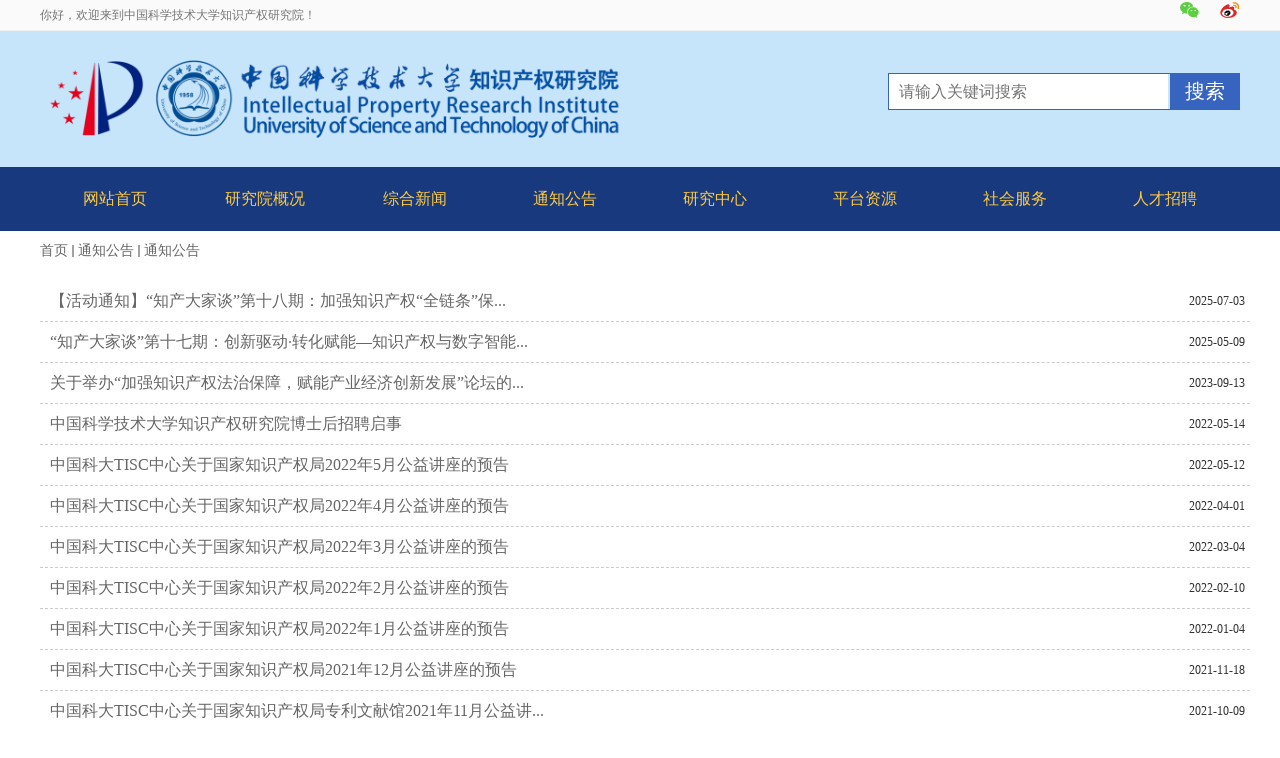

--- FILE ---
content_type: text/html
request_url: https://ipri.ustc.edu.cn/tzgg/list.htm
body_size: 4839
content:
<!DOCTYPE html>
<html>
	<head>
		<meta http-equiv="content-type" content="text/htm;charset=utf-8">
        <meta name="description" content="中国科学技术大学知识产权研究院" />
        <meta name="keywords" content="中国科学技术大学知识产权研究院，中国科大知识产权研究院，中科大知识产权研究院，科大知识产权研究院，中科知识产权研究院，中国科学技术大学知识产权，中国科大知识产权，中科大知识产权，科大知识产权，中科知识产权，中国科学技术大学知产院，中国科大知产院，中科大知产院，科大知产院，中科知产院，中科院知识产权，中科院知产院" />
        <meta name="apple-mobile-web-app-capable" content="no" />
       <meta name="format-detection" content="telephone=no,email=no,adress=no"/>
         <meta name="viewport" content="width=1500, initial-scale=0, maximum-scale=0, user-scalable=yes,shrink-to-fit=no">
  <title>通知公告</title> 

<link type="text/css" href="/_css/_system/system.css" rel="stylesheet"/>
<link type="text/css" href="/_upload/site/1/style/1/1.css" rel="stylesheet"/>
<link type="text/css" href="/_upload/site/02/86/646/style/887/887.css" rel="stylesheet"/>
<link type="text/css" href="/_js/_portletPlugs/simpleNews/css/simplenews.css" rel="stylesheet" />
<link type="text/css" href="/_js/_portletPlugs/sudyNavi/css/sudyNav.css" rel="stylesheet" />
<link type="text/css" href="/_js/_portletPlugs/datepicker/css/datepicker.css" rel="stylesheet" />

<script language="javascript" src="/_js/jquery.min.js" sudy-wp-context="" sudy-wp-siteId="646"></script>
<script language="javascript" src="/_js/jquery.sudy.wp.visitcount.js"></script>
<script type="text/javascript" src="/_js/_portletPlugs/sudyNavi/jquery.sudyNav.js"></script>
<script type="text/javascript" src="/_js/_portletPlugs/datepicker/js/jquery.datepicker.js"></script>
<script type="text/javascript" src="/_js/_portletPlugs/datepicker/js/datepicker_lang_HK.js"></script>
<link rel="shortcut icon" href="/_upload/tpl/0b/70/2928/template2928/Public/Images/favicon.ico" />
		<link rel="stylesheet" href="/_upload/tpl/0b/70/2928/template2928/Public/Css/index.css" />
		<link href="//netdna.bootstrapcdn.com/font-awesome/4.2.0/css/font-awesome.min.css" rel="stylesheet">
                <style>
                    .wp_editor_art_table td{border:none;}
                </style>
	</head>
	<body>
		<div class="public_top_bannar">
			<div class="width_mid_div">
				<div class="public_top_bannar_left">
        <span>你好，欢迎来到中国科学技术大学知识产权研究院！</span>
				</div>
				<div class="public_top_bannar_right">
					<div class="icon-wx left">&nbsp;</div>
					<div class="icon-blog left">&nbsp;</div>
				</div>
			</div>
		</div>
		<div class="top_bannar">
			<div class="width_mid_div">
				<div style="float: left;width:50%;">
					<img src="/_upload/tpl/0b/70/2928/template2928/./Public/Images/logo.png" width="100%" style="float: left;">
				</div> 
				<div class="top_bannar_search" frag="窗口08">
					<form method="post" action="/_web/_search/api/search/new.rst?locale=zh_CN&request_locale=zh_CN&_p=YXM9NjQ2JnQ9MjkyOCZkPTE2NzQ4JnA9MiZmPTI2NDQzJm09U04mfGJubkNvbHVtblZpcnR1YWxOYW1lPTI2NDQzJg__" target="_blank">
						<input type="text" placeholder="请输入关键词搜索" class="input keyword" name="keyword"/>
						<input class="search submit sh" type="submit" value="搜索" />
					</form>
				</div>
			</div>
		</div>
 <div class="clearfix"></div>
		<div class="menu_bannar">
			<div class="width_mid_div" frag="窗口02">
                                
<style type="text/css"> 
#wp_nav_w02 .wp_nav { margin: 0px; padding: 0px; display: block; height: 64px; width: 1200px; }#wp_nav_w02 .wp_nav * { margin: 0px; padding: 0px; }#wp_nav_w02 .wp_nav::after { clear: both; content: "."; display: block; height: 0px; visibility: hidden; }#wp_nav_w02 .wp_nav .nav-item { display: inline-block; float: left; position: relative; vertical-align: bottom; width: 150px; height: 64px; }#wp_nav_w02 .wp_nav .on { z-index: 10; }#wp_nav_w02 .wp_nav .nav-item .mark { display: block; width: 100%; height: 100%; position: absolute; left: 0px; top: 0px; z-index: 99; opacity: 0; }#wp_nav_w02 .wp_nav .nav-item a { display: block; text-align: center; position: relative; z-index: 100; color: rgb(255, 203, 62); font-size: 16px; }#wp_nav_w02 .wp_nav .nav-item a.parent:hover { color: rgb(255, 255, 255); font-size: 16px; }#wp_nav_w02 .wp_nav .nav-item a.parent { color: rgb(255, 255, 255); }#wp_nav_w02 .wp_nav .nav-item a span.item-name { display: inline-block; padding: 0px; line-height: 64px; cursor: pointer; }#wp_nav_w02 .wp_nav .sub-nav { display: grid; width: 100%; position: absolute; z-index: 200; visibility: hidden; border-right: 1px solid rgb(204, 204, 204); border-bottom: 1px solid rgb(204, 204, 204); border-left: 1px solid rgb(204, 204, 204); border-image: initial; border-top: none; }#wp_nav_w02 .wp_nav .sub-nav .nav-item { white-space: nowrap; height: 45px; }#wp_nav_w02 .wp_nav .sub-nav .nav-item .mark { background: rgb(255, 255, 255); opacity: 0; }#wp_nav_w02 .wp_nav .sub-nav .nav-item a { font-size: 16px; font-weight: normal; color: rgb(255, 255, 255); text-align: left; border-top: 1px solid rgb(216, 225, 204); min-width: 80px; background-color: rgb(55, 100, 191); }#wp_nav_w02 .wp_nav .sub-nav .nav-item a.parent:hover { background: rgb(0, 77, 148); color: rgb(255, 255, 255); font-size: 16px; }#wp_nav_w02 .wp_nav .sub-nav .nav-item a.parent { background: rgb(0, 77, 148); color: rgb(255, 255, 255); }#wp_nav_w02 .wp_nav .sub-nav .nav-item a span.item-name { padding: 0px 36px; line-height: 45px; }#wp_nav_w02 .wp_nav .nav-item a.parent:hover span.item-name { }#wp_nav_w02 .wp_nav .nav-item a.parent span.item-name { }#wp_nav_w02 .wp_nav .sub-nav .nav-item a.parent:hover span.item-name { }#wp_nav_w02 .wp_nav .sub-nav .nav-item a.parent span.item-name { text-decoration: none; }
</style> 
<div id="wp_nav_w02"> 

 
<ul class="wp_nav" data-nav-config="{drop_v: 'down', drop_w: 'right', dir: 'y', opacity_main: '-1', opacity_sub: '-1', dWidth: '0'}">
      
     <li class="nav-item i1 "> 
         <a href="http://ipri.ustc.edu.cn" title="网站首页" target="_self"><span class="item-name">网站首页</span></a><i class="mark"></i> 
          
     </li> 
      
     <li class="nav-item i2 "> 
         <a href="/26444/list.htm" title="研究院概况" target="_self"><span class="item-name">研究院概况</span></a><i class="mark"></i> 
          
         <ul class="sub-nav"> 
              
             <li class="nav-item i2-1 "> 
                 <a href="/26450/list.htm" title="研究院简介" target="_self"><span class="item-name">研究院简介</span></a><i class="mark"></i> 
                  
             </li> 
              
             <li class="nav-item i2-2 "> 
                 <a href="/26451/list.htm" title="联系我们" target="_self"><span class="item-name">联系我们</span></a><i class="mark"></i> 
                  
             </li> 
              
         </ul> 
          
     </li> 
      
     <li class="nav-item i3 "> 
         <a href="/26445/list.htm" title="综合新闻" target="_self"><span class="item-name">综合新闻</span></a><i class="mark"></i> 
          
     </li> 
      
     <li class="nav-item i4 "> 
         <a href="http://ipri.ustc.edu.cn/tzgg/list.htm" title="通知公告" target="_self"><span class="item-name">通知公告</span></a><i class="mark"></i> 
          
         <ul class="sub-nav"> 
              
             <li class="nav-item i4-1 "> 
                 <a href="/tzgg/list.htm" title="通知公告" target="_self"><span class="item-name">通知公告</span></a><i class="mark"></i> 
                  
             </li> 
              
             <li class="nav-item i4-2 "> 
                 <a href="/xshd/list.htm" title="学术活动" target="_self"><span class="item-name">学术活动</span></a><i class="mark"></i> 
                  
             </li> 
              
         </ul> 
          
     </li> 
      
     <li class="nav-item i5 "> 
         <a href="/26448/list.htm" title="研究中心" target="_self"><span class="item-name">研究中心</span></a><i class="mark"></i> 
          
         <ul class="sub-nav"> 
              
             <li class="nav-item i5-1 "> 
                 <a href="/26457/list.htm" title="研究机构" target="_self"><span class="item-name">研究机构</span></a><i class="mark"></i> 
                  
             </li> 
              
             <li class="nav-item i5-2 "> 
                 <a href="/26458/list.htm" title="学术期刊" target="_self"><span class="item-name">学术期刊</span></a><i class="mark"></i> 
                  
             </li> 
              
             <li class="nav-item i5-3 "> 
                 <a href="/kxyj/list.htm" title="科学研究" target="_self"><span class="item-name">科学研究</span></a><i class="mark"></i> 
                  
             </li> 
              
         </ul> 
          
     </li> 
      
     <li class="nav-item i6 "> 
         <a href="/26447/list.htm" title="平台资源" target="_self"><span class="item-name">平台资源</span></a><i class="mark"></i> 
          
         <ul class="sub-nav"> 
              
             <li class="nav-item i6-1 "> 
                 <a href="/26452/list.htm" title="技术与创新支持中心（TISC）" target="_blank"><span class="item-name">技术与创新支持中心（TISC）</span></a><i class="mark"></i> 
                  
             </li> 
              
             <li class="nav-item i6-2 "> 
                 <a href="/26453/list.htm" title="国家知识产权培训（安徽）基地" target="_self"><span class="item-name">国家知识产权培训（安徽）基地</span></a><i class="mark"></i> 
                  
             </li> 
              
             <li class="nav-item i6-3 "> 
                 <a href="/26454/list.htm" title="国家版权教育示范基地" target="_self"><span class="item-name">国家版权教育示范基地</span></a><i class="mark"></i> 
                  
             </li> 
              
             <li class="nav-item i6-4 "> 
                 <a href="/26455/list.htm" title="专利代理师国家考点" target="_self"><span class="item-name">专利代理师国家考点</span></a><i class="mark"></i> 
                  
             </li> 
              
             <li class="nav-item i6-5 "> 
                 <a href="/26456/list.htm" title="国家人社部专业技术人才培训基地" target="_self"><span class="item-name">国家人社部专业技术人才培训基地</span></a><i class="mark"></i> 
                  
             </li> 
              
         </ul> 
          
     </li> 
      
     <li class="nav-item i7 "> 
         <a href="/26449/list.htm" title="社会服务" target="_self"><span class="item-name">社会服务</span></a><i class="mark"></i> 
          
         <ul class="sub-nav"> 
              
             <li class="nav-item i7-1 "> 
                 <a href="http://anhui.ciptc.org.cn/public/index?v=0&r=0" title="安徽知识产权远程教育平台" target="_blank"><span class="item-name">安徽知识产权远程教育平台</span></a><i class="mark"></i> 
                  
             </li> 
              
             <li class="nav-item i7-2 "> 
                 <a href="/26494/list.htm" title="合肥市知识产权远程教育平台" target="_self"><span class="item-name">合肥市知识产权远程教育平台</span></a><i class="mark"></i> 
                  
             </li> 
              
             <li class="nav-item i7-3 "> 
                 <a href="/26461/list.htm" title="长三角知识产权发展联盟" target="_self"><span class="item-name">长三角知识产权发展联盟</span></a><i class="mark"></i> 
                  
             </li> 
              
             <li class="nav-item i7-4 "> 
                 <a href="/26462/list.htm" title="合肥知识产权发展联盟" target="_self"><span class="item-name">合肥知识产权发展联盟</span></a><i class="mark"></i> 
                  
             </li> 
              
         </ul> 
          
     </li> 
      
     <li class="nav-item i8 "> 
         <a href="/rczp/list.htm" title="人才招聘" target="_self"><span class="item-name">人才招聘</span></a><i class="mark"></i> 
          
     </li> 
      
</ul> 
 
 
 </div>
			</div>
		</div>
		<div class="blank10"></div>
		<div class="width_mid_div global_page_nav">
			<ul frag="窗口5" portletmode="simpleColumnAttri">
 
<li><a href="/main.htm" target="_self">首页</a><span class='possplit'>&nbsp;&nbsp;</span><a href="http://ipri.ustc.edu.cn/tzgg/list.htm" target="_self">通知公告</a><span class='possplit'>&nbsp;&nbsp;</span><a href="/tzgg/list.htm" target="_self">通知公告</a></li>

			</ul>
		</div>
		<div class="blank10"></div>
<div class="countant-box">
	<div frag="窗口6" portletmode="simpleList">
		<div id="wp_news_w6"> 
					
			<ul class="news_list list2">
				
				<li class="news n1 clearfix">
					<span class="news_title"><a href='/2025/0703/c26623a690022/page.htm' target='_blank' title='【活动通知】“知产大家谈”第十八期：加强知识产权“全链条”保护，推进知识产权“一站式”服务交流研讨会'>【活动通知】“知产大家谈”第十八期：加强知识产权“全链条”保...</a></span>
					<span class="news_meta">2025-07-03</span>
				</li>
				
				<li class="news n2 clearfix">
					<span class="news_title"><a href='/2025/0509/c26623a683600/page.htm' target='_blank' title='“知产大家谈”第十七期：创新驱动·转化赋能—知识产权与数字智能融合创新发展论坛'>“知产大家谈”第十七期：创新驱动·转化赋能—知识产权与数字智能...</a></span>
					<span class="news_meta">2025-05-09</span>
				</li>
				
				<li class="news n3 clearfix">
					<span class="news_title"><a href='/2023/0913/c26623a612058/page.htm' target='_blank' title='关于举办“加强知识产权法治保障，赋能产业经济创新发展”论坛的通知'>关于举办“加强知识产权法治保障，赋能产业经济创新发展”论坛的...</a></span>
					<span class="news_meta">2023-09-13</span>
				</li>
				
				<li class="news n4 clearfix">
					<span class="news_title"><a href='/2022/0514/c26623a554407/page.htm' target='_blank' title='中国科学技术大学知识产权研究院博士后招聘启事'>中国科学技术大学知识产权研究院博士后招聘启事</a></span>
					<span class="news_meta">2022-05-14</span>
				</li>
				
				<li class="news n5 clearfix">
					<span class="news_title"><a href='/2022/0512/c26623a554239/page.htm' target='_blank' title='中国科大TISC中心关于国家知识产权局2022年5月公益讲座的预告'>中国科大TISC中心关于国家知识产权局2022年5月公益讲座的预告</a></span>
					<span class="news_meta">2022-05-12</span>
				</li>
				
				<li class="news n6 clearfix">
					<span class="news_title"><a href='/2022/0401/c26623a550978/page.htm' target='_blank' title='中国科大TISC中心关于国家知识产权局2022年4月公益讲座的预告'>中国科大TISC中心关于国家知识产权局2022年4月公益讲座的预告</a></span>
					<span class="news_meta">2022-04-01</span>
				</li>
				
				<li class="news n7 clearfix">
					<span class="news_title"><a href='/2022/0401/c26623a550977/page.htm' target='_blank' title='中国科大TISC中心关于国家知识产权局2022年3月公益讲座的预告'>中国科大TISC中心关于国家知识产权局2022年3月公益讲座的预告</a></span>
					<span class="news_meta">2022-03-04</span>
				</li>
				
				<li class="news n8 clearfix">
					<span class="news_title"><a href='/2022/0401/c26623a550976/page.htm' target='_blank' title='中国科大TISC中心关于国家知识产权局2022年2月公益讲座的预告'>中国科大TISC中心关于国家知识产权局2022年2月公益讲座的预告</a></span>
					<span class="news_meta">2022-02-10</span>
				</li>
				
				<li class="news n9 clearfix">
					<span class="news_title"><a href='/2022/0401/c26623a550975/page.htm' target='_blank' title='中国科大TISC中心关于国家知识产权局2022年1月公益讲座的预告'>中国科大TISC中心关于国家知识产权局2022年1月公益讲座的预告</a></span>
					<span class="news_meta">2022-01-04</span>
				</li>
				
				<li class="news n10 clearfix">
					<span class="news_title"><a href='/2022/0401/c26623a550974/page.htm' target='_blank' title='中国科大TISC中心关于国家知识产权局2021年12月公益讲座的预告'>中国科大TISC中心关于国家知识产权局2021年12月公益讲座的预告</a></span>
					<span class="news_meta">2021-11-18</span>
				</li>
				
				<li class="news n11 clearfix">
					<span class="news_title"><a href='/2022/0401/c26623a550973/page.htm' target='_blank' title='中国科大TISC中心关于国家知识产权局专利文献馆2021年11月公益讲座的预告'>中国科大TISC中心关于国家知识产权局专利文献馆2021年11月公益讲...</a></span>
					<span class="news_meta">2021-10-09</span>
				</li>
				
				<li class="news n12 clearfix">
					<span class="news_title"><a href='/2022/0401/c26623a550971/page.htm' target='_blank' title='中国科大TISC中心关于国家知识产权局专利文献馆2021年9--10月公益讲座的预告'>中国科大TISC中心关于国家知识产权局专利文献馆2021年9--10月公...</a></span>
					<span class="news_meta">2021-09-08</span>
				</li>
				
				<li class="news n13 clearfix">
					<span class="news_title"><a href='/2022/0401/c26623a550969/page.htm' target='_blank' title='中国科大TISC中心关于国家知识产权局专利文献馆2021年8月公益讲座的预告'>中国科大TISC中心关于国家知识产权局专利文献馆2021年8月公益讲...</a></span>
					<span class="news_meta">2021-08-01</span>
				</li>
				
				<li class="news n14 clearfix">
					<span class="news_title"><a href='/2022/0401/c26623a550967/page.htm' target='_blank' title='中国科大TISC中心关于国家知识产权局专利文献馆2021年7月公益讲座的预告'>中国科大TISC中心关于国家知识产权局专利文献馆2021年7月公益讲...</a></span>
					<span class="news_meta">2021-07-01</span>
				</li>
				
			</ul>
		</div> 

 <div id="wp_paging_w6"> 
<ul class="wp_paging clearfix"> 
     <li class="pages_count"> 
         <span class="per_page">每页&nbsp;<em class="per_count">14</em>&nbsp;记录&nbsp;</span> 
         <span class="all_count">总共&nbsp;<em class="all_count">22</em>&nbsp;记录&nbsp;</span> 
     </li> 
     <li class="page_nav"> 
         <a class="first" href="javascript:void(0);" target="_self"><span>第一页</span></a> 
         <a class="prev" href="javascript:void(0);" target="_self"><span>&lt;&lt;上一页</span></a> 
         <a class="next" href="/tzgg/list2.htm" target="_self"><span>下一页&gt;&gt;</span></a> 
         <a class="last" href="/tzgg/list2.htm" target="_self"><span>尾页</span></a> 
     </li> 
     <li class="page_jump"> 
         <span class="pages">页码&nbsp;<em class="curr_page">1</em>/<em class="all_pages">2</em></span> 
         <span><input class="pageNum" type="text" /><input type="hidden" class="currPageURL" value=""></span></span> 
         <span><a class="pagingJump" href="javascript:void(0);" target="_self">跳转到&nbsp;</a></span> 
     </li> 
</ul> 
</div> 
<script type="text/javascript"> 
     $().ready(function() { 
         $("#wp_paging_w6 .pagingJump").click(function() { 
             var pageNum = $("#wp_paging_w6 .pageNum").val(); 
             if (pageNum === "") { alert('请输入页码！'); return; } 
             if (isNaN(pageNum) || pageNum <= 0 || pageNum > 2) { alert('请输入正确页码！'); return; } 
             var reg = new RegExp("/list", "g"); 
             var url = "/tzgg/list.htm"; 
             window.location.href = url.replace(reg, "/list" + pageNum); 
         }); 
     }); 
</script> 

	</div>
</div>
		<div class="blank10"></div>
<div class="clearfix"></div> 
  <div class="footer">
   <div class="w1200">
     <div class="footer-link">
         <ul class="footer-link-li">
            <li><a target="_blank" href="http://ipri.ustc.edu.cn/26444/list.htm">研究院概况</a></li> 
            <li><a target="_blank" href="http://ipri.ustc.edu.cn/26445/list.htm">综合新闻</a></li> 
            <li><a target="_blank" href="http://ipri.ustc.edu.cn/26446/list.htm">通知公告</a></li> 
            <li><a target="_blank" href="http://ipri.ustc.edu.cn/26448/list.htm">研究中心</a></li> 
            <li><a target="_blank" href="http://ipri.ustc.edu.cn/26447/list.htm">平台资源</a></li> 
            <li><a target="_blank" href="http://ipri.ustc.edu.cn/26449/list.htm">社会服务</a></li> 
            <li><a target="_blank" href="http://ipri.ustc.edu.cn/rczp/list.htm">人才招聘</a></li> 
         </ul>
     </div>
     <div class="clearfix"></div>
     <div class="footer-about">
       <div class="about-left">
          <h2>联系我们</h2>
          <table>
           <tr>
             <td class="f_address">安徽省合肥市金寨路96号中国科学技术大学(东校区)-管理科学教学科研楼</td>
             <td class="f_ersi">http://ipri.ustc.edu.cn</td>
           </tr>
           <tr>
             <td class="f_telphone">0551-65708071</td>
             <td class="f_email">ipri@ustc.edu.cn</td>
           </tr>
          </table>
       </div>
       <div class="about-right">
          <div class="about-wechat">
            <img src="/_upload/tpl/0b/70/2928/template2928/Public/Images/wechat.jpg" />
            <p>微信公众号</p>
          </div>
          <div class="about-map" id="mapDiv">
          </div>
       </div>
     </div>
     <div class="clearfix"></div>
     <div class="footer-copyright">
       Copyright 版权所有@2021 中国科学技术大学
     </div>
   </div>
  </div>
<script type="text/javascript" src="http://api.map.baidu.com/api?v=3.0&ak=PZnsxcMlGwNFPxPiX8TaFNLO7KOHp8lW"></script>
          <script type="text/javascript">
               var map = new BMap.Map("mapDiv");
	       var point = new BMap.Point(117.278424,31.847216);
	       var marker = new BMap.Marker(point);  // 创建标注
	       map.addOverlay(marker);              // 将标注添加到地图中
	       map.centerAndZoom(point, 17);
          </script>
	</body>
</html>

 <img src="/_visitcount?siteId=646&type=2&columnId=26623" style="display:none" width="0" height="0"></image>

--- FILE ---
content_type: text/css
request_url: https://ipri.ustc.edu.cn/_upload/tpl/0b/70/2928/template2928/Public/Css/index.css
body_size: 5909
content:
@charset "UTF-8";
/*common CSS*/
html, body, ul, li, ol, dl, dd, dt, p, h1, h2, h3, h4, h5, h6, form, fieldset, legend, img {
    margin: 0;
    padding: 0
}
fieldset, img {
    border: 0
}
address, caption, cite, code, dfn, th, var {
    font-style: normal;
    font-weight: normal
}
ul, ol {
    list-style: none
}
input {
    padding-top: 0;
    padding-bottom: 0;
    font-family: "SimSun", "宋体"
}
input::-moz-focus-inner {
    border: 0;
    padding: 0
}
select, input {
    vertical-align: middle
}
select, input, textarea {
    font-size: 12px;
    margin: 0
}
input[type="text"], input[type="password"], textarea {
    outline-style: none;
    -webkit-appearance: none
}
textarea {
    resize: none
}
table {
    border-collapse: collapse
}
body {
    color: #333;
    font: 12px/20px "微软雅黑";
    background: #fff
}
.clearfix:after {
    content: ".";
    display: block;
    height: 0;
    visibility: hidden;
    clear: both
}
.clearfix {
    zoom: 1
}
.clearit {
    clear: both;
    height: 0;
    font-size: 0;
    overflow: hidden
}
a {
    color: #666;
    text-decoration: none
}
a:visited {
    color: #666
}
a:hover, a:active, a:focus {
    color: #ff8400;
    text-decoration: underline
}
.hidden {
    visibility: hidden
}
.w1200{
	width: 1200px;
	margin:0 auto;
}

.left{
	float: left !important;
}
.right{
	float: right !important;
}
.blank3{
	clear: both;height:3px;
}
.blank5{
	clear: both;height:5px;
}
.blank10{
	clear:both;height:10px;
}
.blank15{
	clear:both;height:15px;
}
.blank20{
	clear:both;height:30px;
}


.public_top_bannar{
	width:100%;height:30px;color: #777;background-color: #FAFAFA;border-bottom: solid 1px #F0F0F0;
}
	.public_top_bannar_left{
		float:left;height:30px;line-height:30px;font-size:12px;
	}
	.public_top_bannar_left .icon-tel{
		background: url(../Images/icon_tel01.png) left no-repeat;
	}
	.public_top_bannar_left .icon-email{
		background: url(../Images/icon_email01.png) left no-repeat;
	}
	.public_top_bannar_right{
		float:right;
	}
	.public_top_bannar_right .icon-wx,.footer-icon .icon-wx{
		width: 20px;
		margin-right: 20px;
		background: url(../Images/icon_wx.png) center no-repeat;
	}
	.public_top_bannar_right .icon-blog,.footer-icon .icon-blog{
		width: 20px;
		background: url(../Images/icon_blog.png) center no-repeat;
	}
.icon-tel,
.icon-email,
.footer-icon .icon-tel,
.footer-icon .icon-email,
.footer-icon .icon-addr{
	text-indent: 24px;
	margin-right: 30px;
}


.top_bannar{
	width:100%;height:136px;background-color:#c6e5fa;
}
	.top_bannar .logo{
		position: relative;top:30px;
	}
	.top_bannar .top_bannar_search{
		float:right;width:350px;height:35px;border:1px solid #3764bf;
		position: relative;top:42px;*top:0px;*position:none;
	}
	.top_bannar .top_bannar_search .input{
		display: block;float:left;width:267px;height:35px;border:0px;padding-left:10px;
		font-size:16px;color:#666666;
	}
	.top_bannar .top_bannar_search .input:focus{
		outline: none;
	}
	.top_bannar .top_bannar_search .submit{
		display:block;float:right;width:69px;height:35px;line-height:35px;text-align: center;
		background-color:#3764bf;color:#FFFFFF;font-size:20px;border:none;
	}
	.top_bannar .top_bannar_search .submit .fa-search{
		*margin-top: 8px;*font-size: 20px;
	}}

.top_bannar .width_mid_div .logo_wipo01,.top_bannar .width_mid_div .logo_02{
	height: inherit;
}
.top_bannar .width_mid_div .logo_wipo01{
	width: 120px;
	background: url(../Images/logo_wipo02.png) left no-repeat;
}
.top_bannar .width_mid_div .logo_02{
	width: 346px;
	background: url(../Images/logo_01.png) left no-repeat;
}

.width_mid_div{
	width:1200px;height:auto;margin:0px auto;
}
.news_list{ display:block; width:100%;}
.news_list .news { width:100%;line-height:30px; border-bottom:1px dashed #ccc; vertical-align:top; padding:5px;}
.news_list .news span { display:inline-block; vertical-align:top; float:left; margin-left:5px;}
.news_list .news .pr_fields { display:inline; float:left;}
.news_list .news .Article_Index { display:inline-block; width:10px; height:16px; margin-top:3px; color:#fff; font-size:11px;float:left; margin-right:5px; overflow:hidden; text-indent:-99em; background:url(wp_article_li_1.png) no-repeat 50%;}
.news_list .news .news_title { float: left;font-size:16px;}
.news_list .news .news_meta { display:inline; float:right;}
.news_list .news .Article_PublishDate { color:#666;}
.news_list .news .Article_VisitCount { color:#999;}
.global_page_nav *{
	font-size:14px;
}
	.global_page_nav ul,.global_page_nav ul li a{
		color:#999999;
	}
	.global_page_nav ul li{
		float:left;
	}
	.global_page_nav ul li.normal_li a{
		color:#999999;
	}
	.global_page_nav ul li.normal_li a:hover{
		color:#3764bf;
	}
	.global_page_nav ul li:first-child a{
		color:#666666;
	}
	.global_page_nav ul li.arrow_li{
		padding:0 5px;
	}
	.global_page_nav ul li.tag_li{
		position: relative;display: block;top: 0px;font-size: 12px;border: 1px solid #da5c4f;
	    color: #da5c4f;padding: 0px 18px 0px 5px;line-height: 20px;margin-right: 5px;
	    background: url('../Images/tag-bg.png') no-repeat right -13px;white-space: nowrap;
    }
    .global_page_nav ul li.tag_li a{
	    position: absolute;top: 0;right: 0;height: 20px;width: 18px;cursor: pointer;
    }
    .global_page_nav ul li.tag_li:hover {
	    background: #da5c4f url('../Images/tag-bg.png') no-repeat right 8px;
	    color: #fff;
	}
	.global_page_nav ul li.clear_li{
	    position: relative;
	    top: 1px;
	    line-height: 22px;
	    display: block;
	    font-size: 12px;
	    cursor: pointer;
	}
	.global_page_nav ul li.clear_li a i{
	    display: block;
	    float: left;
	    width: 22px;
	    height: 22px;
	    background: url('../Images/clear-bg.png') no-repeat -15px 2px;
	}
	.global_page_nav ul li.clear_li:hover a i{
	    background: url('../Images/clear-bg.png') no-repeat 4px 2px;
	}
	.global_page_nav ul li.clear_li:hover a{
		color:#da5c4f;
	}

.menu_bannar{
	width:100%;height:64px;background-color:#18397e;
}
	.menu_bannar_cate{
		width:200px;height:auto;float:left;position: relative;
	}
		.menu_bannar_cate .menu_bannar_cate_title{
			display:block;width:200px;height:64px;line-height:64px;color:#FFFFFF;font-size:14px;
			padding-left:20px;*padding-left: 0px;
		}
		.menu_bannar_cate .menu_bannar_cate_title .fa-list{
			position:relative;top:1px;font-size:15px;*padding-left: 20px;
		}
		.hidden_cate_content{
			cursor: pointer;
		}
		.hidden_cate_content .menu_bannar_cate_content{
			display:none;
		}
		/*å­èœå•*/
		.menu_bannar_cate .menu_bannar_cate_content{
			width:200px;height:415px;background-color:#3764bf;position: absolute;top:45px;z-index:999999;
		}
		.menu_bannar_cate .menu_bannar_cate_content dl{
			display:block;width:160px;height:80px;margin:0px auto;
			border-bottom:1px solid #0d4dac;
			border-color:rgba(13,77,172,0.5);
		}
		.menu_bannar_cate .menu_bannar_cate_content dl a{
			color:#FFFFFF;
		}
		.menu_bannar_cate .menu_bannar_cate_content dl a:hover{
			color:orange;
		}
		.menu_bannar_cate .menu_bannar_cate_content dl dt{
			display:block;width:160px;height:40px;line-height:50px;
		}
		.menu_bannar_cate .menu_bannar_cate_content dl dt a{
			font-size:16px;font-weight: 500;
		}
		.menu_bannar_cate .menu_bannar_cate_content dl dd{
			display:block;width:160px;height:40px;line-height:30px;overflow: hidden;
			text-overflow: ellipsis;white-space: nowrap;
		}
		.menu_bannar_cate .menu_bannar_cate_content dl dd a{
			font-size:12px;
		}

	.menu_bannar_cate .menu_bannar_cate_title.checked{
		background-color:#0d4dac;
	}
	.menu_bannar_ul,.menu_bannar_ul{
		float:left;
	}
	.menu_bannar_ul,.menu_bannar_ul li{
		display: block;height:45px;width:auto;
	}
	.menu_bannar_ul li{
		float:left;
	}
	.menu_bannar_ul li a{
		display:block;width:auto;height:45px;line-height:45px;color:#FFFFFF;padding:0px 30px;
	}
	.menu_bannar_ul li a:hover{
		background-color:#0d4dac;
	}

	.menu_bannar_num{
		float:right;height:45px;background-color:#0d4dac;color:#FFFFFF;line-height:45px;
		width:270px;text-align: center;font-size:14px;
	}
	.menu_bannar_num i{
		margin-right:5px;
	}
	.menu_bannar_num font a{
		font-size:16px;color:orange;font-weight:bold;
	}

.bottom_bannar{
	width:100%;height:260px;background-color:#051524;margin-top:25px;padding-top:50px;
}
	.bottom_bannar .bottom_bannar_div{
		width:1200px;margin:0px auto;position: relative;
	}
	.bottom_bannar .bottom_bannar_div .bottom_bannar_div_ula{
		display:block;width:345px;height:40px;margin:0px auto;*width:345px;
	}
	.bottom_bannar .bottom_bannar_div .bottom_bannar_div_ula li{
		display:block;float:left;padding:0px;padding:0px;
		height:30px;line-height:30px;margin-right:30px;
	}
	.bottom_bannar .bottom_bannar_div .bottom_bannar_div_ula li:nth-child(1){
		margin-left:15px;
	}
	.bottom_bannar .bottom_bannar_div .bottom_bannar_div_ula li:last-child{
		margin:0px;
	}
	.bottom_bannar .bottom_bannar_div .bottom_bannar_div_ula li a{
		font-size:14px;color:#FFFFFF;
	}
	.bottom_bannar .bottom_bannar_div .bottom_bannar_div_ula li a:hover{
		color:#3764bf;
	}

	.bottom_bannar .bottom_bannar_div .bottom_bannar_div_copyright{
		clear:both;width:500px;height:30px;margin:0px auto;line-height:30px;font-size:14px;color:#FFFFFF;text-align: center;
	}

	.bottom_bannar_div_ulb{
		display: block;width:265px;height:50px;margin:0px auto;
		position: relative;top:30px;*width:280px;_width:280px;
	}
	.bottom_bannar_div_ulb li{
		display:block;float:left;width:50px;height:50px;border-radius:50px;background-color:#949fa6;
		text-align: center;line-height: 50px;margin-right:20px;font-size:20px;cursor: pointer;
	}
	.bottom_bannar_div_ulb li i{
		*font-size: 30px;
		*margin-top: 15px;
	}
	.bottom_bannar_div_ulb li:hover{
		background-color:#3764bf;color:#FFFFFF;
	}
	.bottom_bannar_div_ulb li:last-child{
		margin-right:0px;
	}

.box{
	width: 83%;
	max-width: 1600px;
	min-width: 1280px;
	margin: auto;
	overflow: hidden;
}

.list_floor_a{
	height:auto;border:1px solid #E8E8E8;font-size: 12px;padding-bottom: 10px;
}
	.list {
	    height: 25px;
	    line-height: 25px;
	    margin: 8px 20px 0;
	}
	.list.mt15{
	    margin-top: 15px;
	}
	.list-head {
	    float: left;
	    display: block;
	    width: 45px;
	    font-weight: bold;
	    color: #666;
	}
	.list>ul>li {
	    float: left;
	    display: inline-block;
	    margin-right: 20px;
	}
	.list ul li a{
		display: block;width: 100%;height: 100%;color: #333;
	}
	.p-head a.current,.list>ul>li.current a,
	.list>ul.clearfix>li a:hover,.p-list a:hover,.p-list a.current{
	    color: #da5c4f;
	}
	.list-detail {
	    display: none;margin: 6px 20px 15px;background: #fbfbfb;border: 1px solid #e8e8e8;
	}
	.list-content {
	    display: none;height: auto;margin: 6px 0;*zoom: 1;
	}
	.list-content:after {
	    content: "";display: block;width: 0;font-size: 0;visibility: hidden;clear: both;
	}
	.p-head{
	    float: left;display: inline-block;width: 53px;text-align: center;height: 100%;
	    line-height: 25px;margin-right: 7px;
	}
	.p-list {
	    float: left;width: 1070px;margin-right: 16px;
	}
	.p-list a{
		line-height: 25px;color:#333333;margin-right:15px;
	}
	.input-num{
	    width: 38px;height: 23px;text-align: center;line-height: 23px;border: 1px solid #e8e8e8;
	}
	.input-num:focus{
		outline: none;
	}
	.confirm {
	    width: 42px;height: 25px;margin-left: 5px;line-height: 23px;border-radius: 3px;background: #da5c4f;
	    color: #fff;font-size: 12px;cursor: pointer;border: none;
	}
.global_div_title{
	height:40px;margin:0px auto;border-bottom:1px solid #e8e8e8;padding:0px;
}
	.global_div_title h3{
		display:block;float:left;width:auto;height:39px;line-height:40px;text-align: center;font-weight: normal;
		float:left;font-size:16px;color:#333333;border-bottom:2px solid #3764bf;position:relative;bottom:-1px;
		padding:0px 10px;
	}
	.global_div_title a{
		display:block;float:right;color:#999999;height:40px;line-height:40px;font-size:12px;float:right;position: relative;
	}
	.global_div_title a:hover{
		color:#3764bf;
	}

	.floor_common .floor_common_right{
		width:270px;height:435px;float:right;background-color:#EEEEEE;
	}
		.floor_common .floor_common_right .global_div_title{
			border-color:#FFFFFF;
		}
		.floor_common_right ul,.floor_common_right ul li{
			display:block;width:250px;padding:0px;
		}
		.floor_common_right ul{
			margin:0px auto;margin-top:18px;
		}
		.floor_common_right ul li{
			display: block;width:250px;text-align: left;height:30px;line-height:30px;
			overflow: hidden;text-overflow: ellipsis;margin-bottom:7px;/*white-space: nowrap;*/
			*height: 26px;*line-height: 26px;
		}
		.floor_common_right ul li a{
			font-size:14px;color:#666666;display:block;width:190px;float:left;
		}
		.floor_common_right ul li a:hover{
			color:#3764bf;
		}
		.floor_common_right ul li i{
			display:block;width:20px;height:20px;line-height:20px;text-align:center;background-color:#666666;
			color:#FFFFFF;margin-right:10px;float: left;font-size: 12px;position: relative;top:5px;
			font-style: normal;
		}
		.floor_common_right ul li:nth-child(1) i{
			background-color:orangered;
		}
		.floor_common_right ul li:nth-child(2) i{
			background-color:#fac140;
		}
		.floor_common_right ul li:nth-child(3) i{
			background-color:#737fe4;
		}
.list_content_left{
	width:800px;height:auto;overflow:hidden;float:left;
}
	.list_content_left_top{
		height:38px;background-color:#F5F5F5;margin-top:20px;
	}
	.list_content_left_top .order_ul{
		display:block;float:left;
	}
		.list_content_left_top .order_ul li{
			display:block;height:38px;line-height:38px;float:left;
		}
		.list_content_left_top .order_ul li.line_li{
			float: left;width: 1px;height: 12px;margin: 13px 10px 0;background: #ddd;font-size: 0;
		}
		
		.list_content_left_top .order_ul li a{
			font-size:12px;display: block;position: relative;z-index: 12;height: 38px;
	    		padding: 1px 11px;line-height: 38px;color: #666;
		}
		.list_content_left_top .order_ul li a span{
			display: inline-block;width: 7px;height: 10px;margin-left: 5px;
	    		background: url(../Images/operate.png) no-repeat -84px 0;
		}
		.list_content_left_top .order_ul li a span.arrow-desc{
			background: url(../Images/operate.png) no-repeat -84px -17px;
		}
		.list_content_left_top .order_ul li a span.arrow-asc{
			background: url(../Images/operate.png) no-repeat -84px -34px;
		}
		.list_content_left_top .order_ul li.checkbox_li{
			overflow: hidden;
		}
		.list_content_left_top .order_ul li.checkbox_li a{
			padding:1px 3px;
		}
		.list_content_left_top .order_ul li.checkbox_li span{
			display: inline-block;width: 12px;height: 12px;margin-right: 5px;vertical-align: -1px;
	   		background: url(../Images/operate.png) no-repeat -64px -62px;
		}
		.list_content_left_top .order_ul li.checked_li span{
			background: url(../Images/operate.png) no-repeat -64px -79px;
		}
		.list_content_left_top .order_ul li a:hover{
			color:#da5c4f;
		}
		
		.list_content_left_top .res_span{
			display:block;float:right;color:#999999;height:38px;line-height:38px;font-size: 12px;padding-right:10px;
		}
		.list_content_left_top .res_span font{
			color:#333333;
		}
	
	.list_content_left_ul{
		display:block;margin-top:20px;
	}
	.list_content_left_ul>li{
		display:block;width:100%;height:150px;border-bottom:1px solid #E8E8E8;position: relative;
		margin-bottom: 20px;;
	}
	.list_content_left_ul .li_aimg{
		display:block;width:140px;height:140px;border:1px solid #EEEEEE;overflow: hidden;padding:1px;
		float:left;
	}
	.list_content_left_ul .li_aimg img{
		width:140px;height:140px;
		-webkit-transition: all 0.5s ease;
		-moz-transition: all 0.5s ease;
		transition: all 0.5s ease;
	}
	.list_content_left_ul .li_aimg:hover img{
		transform: scale(1.2,1.2);
		transition:.8s transform;
	}
	.list_content_left_ul .li_title{
		position:absolute;top:10px;left:160px;height:30px;width:70%;float:right;
	}
	.list_content_left_ul .li_title{
		display:block;float:left;
	}
	.list_content_left_ul .li_title a{color:#333333;font-size:16px;font-weight:300;}
	.list_content_left_ul .li_title a:hover{
		color:#3764bf;
	}
	.list_content_left_ul .li_title span{
		font-size:12px;float:right;color:#999999;
	}
	.list_content_left_ul .li_des{
		position: absolute;left:160px;top:50px;font-size:14px;color:#666666;width:650px;
		overflow: hidden;/*text-overflow: ellipsis;white-space: nowrap;*/
		height: 40px;
	}
	.list_content_left_ul .li_ul{
		display: block;height:50px;position: absolute;bottom:8px;left:160px;
	}
	.list_content_left_ul .li_ul li{
		line-height:25px;font-size:12px;color:#999999;
	}
	
	/*åˆ†é¡µ*/
	.page_div{
		width: auto;height:auto;float:right;margin-top:10px;margin-bottom:10px;
	}
	.page_div div span,.page_div div a{
		display:block;font-size:14px;border:1px solid #EEEEEE;float:left;padding:0 10px;color:#666666;
		margin-left:8px;height:38px;line-height:38px;
	}
	.page_div div span,.page_div div a:hover{
		border-color:#da5c4f;background-color:#da5c4f;color:#FFFFFF;
	}
.list_content_right{
	width:285px;height:auto;float:right;margin-top:20px;
}
	.list_content_right_search_form{
		width:285px;height:38px;position: relative;
	}
	.list_content_right_search_form .search_input{
		display:block;width:285px;height:38px;border:2px solid #F5F5F5;font-size:14px;
		color:#333333;padding:0px 40px 0px 10px;
	}
	.list_content_right_search_form .fa-search{
		position: absolute;width:38px;height:38px;line-height:38px;right:0px;top:0px;text-align: center;
		color:#da5c4f;cursor: pointer;
	}
	.list_content_right_search_form .search_input:focus{
		outline: none;border:2px solid #da5c4f;
	}
	
	.list_content_right_a{
		margin-top:15px;background-color:#EEEEEE;padding:5px 0px 15px 0px;
	}
	.list_content_right_a .floor_common_right ul,.list_content_right_a .floor_common_right ul li{
		width:260px;
	}
	.list_content_right_a .floor_common_right .global_div_title{
		border-color:#FFFFFF;
	}
	
	.floor_b_right_b{
		height:410px;background-color:#EEEEEE;margin-top:20px;padding-top:10px;
	}	
	.floor_b_right_b .global_div_title{
		border-color:#FFFFFF;
	}
	.floor_b_right_b .floor_b_right_b_aimg{
		display:block;width:260px;height:180px;margin:0px auto;margin-top:20px;position: relative;overflow: hidden;
	}
	.floor_b_right_b .floor_b_right_b_aimg img{
		width:260px;height:180px;
	}
	.floor_b_right_b .floor_b_right_b_aimg img:hover{
		transform: scale(1.2,1.2);
		transition:.8s transform;
	}
	.floor_b_right_b .floor_b_right_b_aimg span{
		display:block;height:30px;width:260px;background-color:rgba(0,0,0,0.2);
		position: absolute;bottom:0px;
	}
	.floor_b_right_b .floor_b_right_b_aimg font{
		display:block;height:30px;line-height:30px;width:260px;overflow: hidden;text-overflow: ellipsis;white-space: nowrap;
		font-size:12px;color:#FFFFFF;text-align: center;position: absolute;bottom: 0px;z-index: 999;padding:0px 5px;
	}
	.floor_b_right_b .floor_b_right_b_ul{
		display:block;width:260px;margin:0px auto;margin-top:20px;
	}
	.floor_b_right_b .floor_b_right_b_ul li{
		display:block;width:260px;height:30px;font-size:14px;
		overflow: hidden;text-overflow: ellipsis;white-space: nowrap;margin-bottom:2px;
	}
	.floor_b_right_b .floor_b_right_b_ul li a{
		font-size:14px;color:#666666;margin-left:5px;
	}
	.floor_b_right_b .floor_b_right_b_ul li a:hover{
		color:#3764bf;
	}
	.mune-ul:hover .mune-son{display:block;}

	.mune-son{
	    position: absolute;
	    top: 190px;
	    width: 125px;
	    height: 100px;
		display: none;
	    background-color: #3764bf;
	    

	}
h2.text-center{text-align: center;padding: 20px 0px 0px;}
p.text-center{text-align: center;padding: 10px}

.item-link ul{
	overflow: hidden;
}
.item-link li{
	width: 67px;
	text-align: right;
	font-size: 16px;
        padding:0 10px;
}
.item-link li a{
      color:#FFF;
}
.item-link li a:hover{
	color: #0376e0;
}

.countant-box{width:1200px;margin:0 auto;background-color:#FFF;padding:10px 30px;min-height:600px;}
.wp_editor_art_table td{border:none}

.countant-box-left{
background: #005AA9; 
 width:240px;
 float:left;
}
.countant-box-left img{
 width:100%;
cursor: pointer;
}
.countant-box-left ul{
overflow: auto;
    width: 80%;
   background: #005AA9; 
    text-align: center;
    padding: 20px 0px;
    margin:0 auto;
}
.countant-box-left ul li{
    line-height: 45px;
    font-size: 16PX;
    border-bottom: 1px dashed #FFF
}
.countant-box-left ul li a{
  color:#FFF;
}
.countant-box-left ul li a:hover{
  color:#c30!important;
}
.countant-box-right{
  width:890px;
  float:right;
}


.footer{
        width:100%;
        height:340px;
	background:url('../Images/footerbg.jpg') no-repeat 100%;
}
.footer .w1200 .footer-link{
   width:100%;
   height:70px;
   line-height:70px;
}
.footer-link .footer-link-li li{
  width:170px;
  color:#FFF;
  font-size:16px;
  float:left;
  text-align:center;
}
.footer-link .footer-link-li li>a{
  color:#FFF;
}

.footer .w1200 .footer-about{
  width:100%;
  height:180px;
  border-top:1px solid #FFF;
  padding:40px 5px 0px;
}

.footer-about .about-left{
  width:55%;
  float:left;
}
.footer-about .about-left h2{
   color:#FFF;
}
.footer-about .about-left table{
 width:100%;
 margin-top:20px;
}
.footer-about .about-left table tr{
  height:45px;
  font:14px/45px "微软雅黑";
  color:#FFF;
}
.footer-about .about-left table tr td{
padding-left:30px;
}
.footer-about .about-left table tr td.f_address{
  background:url('../Images/address.png') no-repeat left center;
}
.footer-about .about-left table tr td.f_ersi{
  background:url('../Images/ersi.png') no-repeat left center;
}
.footer-about .about-left table tr td.f_telphone{
  background:url('../Images/telphone.png') no-repeat left center;
}
.footer-about .about-left table tr td.f_email{
  background:url('../Images/email.png') no-repeat left center;
}

.footer-about .about-right{
  width:45%;
  float:right;
}
.footer-about .about-right .about-wechat{
 width:100px;
 height:130px;
 background-color:#FFF;
 margin-top:20px;
 margin-left:20px;
 float:left;
}
.footer-about .about-right .about-wechat img{
   width:100px;
}
.footer-about .about-right .about-wechat p{
   text-align:center;
   font-weight:bold;
   color:blue;
}
.footer-about .about-right .about-map{
    width: 400px;
    height: 160px;
    float: right;
    border-radius: 10px;
    border: 2px solid #DDD;
}
.footer .w1200 .footer-copyright{
  width:100%;
  border-top:1px solid #FFF;
  font-size:14px;
  line-height:45px;
  color:#FFF;
  text-align:center;
}


.mune-son{
   position: absolute;
   top: 190px;
   width: 125px;
   height: 100px;
   display: none;
   background-color: #3764bf;
}


.box{width: 100%;height: 750px;overflow: hidden;position: relative;}
.box-1 ul{}
.box-1 ul li{width: 100%;height: 750px;position: relative;overflow: hidden;}
.box-1 ul li img{display:block;height: 750px;width:100%;margin:0 auto;object-fit: cover;}
.box-1 ul li .show-title{position: absolute;left: 15%;bottom: 30px;height: 120px;width:500px;background: #3659b2cc;padding:20px ;line-height: 60px;font-weight: normal;color: ghostwhite;text-align:center;}
.box-1 ul li h2 a{color:#FFF;font-size:32px;}
.box-1 ul li .show-title .show-vim{
position: absolute;
    width: 50px;
    height: 120px;
    right: -50px;
    z-index: 0;
    bottom: 0;
    background-color: #FFF;
    color: #000;
    top: 0;
    line-height:30px;
    padding: 20px 0px;
    border-radius: 0px 20px 20px 0px;
    font-size: 18px;
}
.box-2{position: absolute;right: 10px;bottom: 14px;}
.box-2 ul li{float:left;width: 12px;height: 12px;overflow: hidden; margin: 0 5px;border-radius: 50%;background: rgba(0,0,0,0.5);text-indent: 100px;cursor: pointer;}
.box-2 ul .on{background: rgba(255,255,255,0.6);}
.box-3 span{position: absolute;color: white;background: rgba(125,125,120,.3);width: 50px;height: 80px;top:50%; font-family: "宋体";line-height: 80px;font-size:60px;margin-top: -40px;text-align: center;cursor: pointer;}
.box-3 .prev{left: 10px;}
.box-3 .next{right: 10px;}
.box-3 span::selection{background: transparent;}
.box-3 span:hover{background: rgba(125,125,120,.8);}

ul.pagination {
    padding: 0;
    margin: 0 auto;
    width:100px;
}

ul.pagination li {display: inline;}

ul.pagination li a {
    color: #FFF;
    float: left;
    padding: 8px 16px;
    text-decoration: none;
    font-size:22px;
}
.notice-h3{text-align: center;
    margin: 5px 0px 20px;
    padding-bottom: 10px;
    font-size: 24px;
    font-family: '宋体';
    font-weight: bold;
    border-bottom: 1px solid darkorange;}
.new-left{width:48%;float:left;}
.new-right{width:48%;float:right;}
.box-header{width: 100%;height: 30px;border-bottom:2px solid #004d94;padding-left:35px;}
	.box-header h4{width: 245px;float: left;font-size:20px;}
	.box-header a{float: right;font-size: 16px;color: #5c5c5c;margin-top: 5px;}
.box-header-news{background: url(../Images/news.png) no-repeat 0px -3px;}
.box-header-science{background: url(../Images/science.png) no-repeat 0px -3px;}
.box-header-ask{background: url(../Images/toke.png) no-repeat 0px -3px;}
.box-header-learning{background: url(../Images/learning.png) no-repeat 0px -3px;}
.box-header-nav{background: url(../Images/nav.png) no-repeat 0px -3px;}
.box-header-link{background: url(../Images/link.png) no-repeat 0px -3px;}
.newstop1 img{
width: 262px;
height: 148px;
float: left;
}
.newstit{
color: #444444;
font-size: 18px;
height: 64px;
font-weight: bold;
}
.newstit1{
color: #444444;
font-size: 18px;
}
.newstit1 a{
font-weight:initial;
}
.newszy{
color: #777777;
font-size: 13px;
height: 62px;
line-height: 24px;
}
.newslist .newstop1{
height: 148px;
margin-bottom: 16px;
}
.newstop1 p{
width: 295px;
float: right;
}
.newsrq{
width: 135px;
color: #d6b879;
font-size: 16px;
text-indent: 25px;
background: url(/_upload/tpl/0b/70/2928/template2928/Public/Images/newsrqbj.png) no-repeat 4px center;
}
.newsli .newstop{
height: 46px;
line-height: 46px;
background: url(/_upload/tpl/0b/70/2928/template2928/Public/Images/riqitit_03.jpg) no-repeat 124px center;
border-bottom: 1px dashed #ccc;
}
.newsli{margin-top:10px;}

.tab3q li{
height: 60px;
padding: 10px 0px;
}
.tab3_right{
width:85%;
height: 60px;
}
.tab3_left{
width: 68px;
height: 59px;
background: url(https://law.tongji.edu.cn/img/riqitabbj.png) no-repeat;
}
.tab3_left p{
text-align: center;
}
.tabri{
line-height: 33px;
font-size: 20px;
color: #f1eed7;
}
.tabny{
line-height: 25px;
font-size: 14px;
color: #f1eed7;
}
.rfc{
clear: both !important;
}
.titletab3{
font-size: 18px;

color: #444444;
line-height: 28px;
}
.tab3q li:hover .tab3_left{
background: url(https://law.tongji.edu.cn/img/riqitabbjh.png) no-repeat;
}

.nav-ul{
 padding:10px;
    margin: 50px auto 20px;
    width: 100%;
    overflow:auto;
}
.nav-ul .nav-li{
 width:290px;
}
.nav-ul .nav-li:not(:last-child){
   margin-right:12px;
}
.nav-ul .nav-li a img{
 width:100%;
}